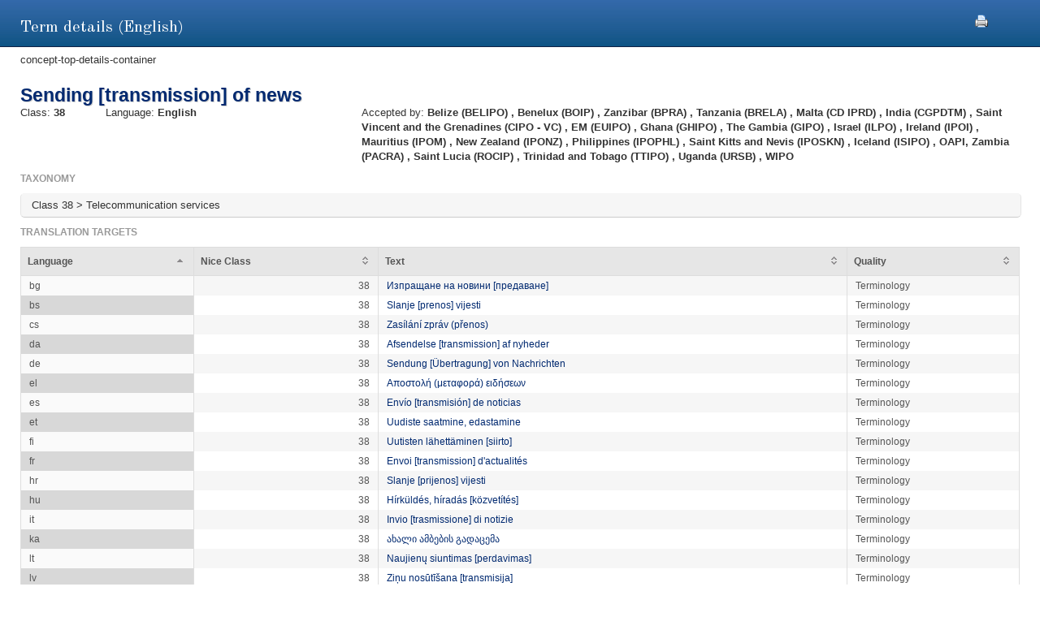

--- FILE ---
content_type: text/html;charset=UTF-8
request_url: https://euipo.europa.eu/ec2/term/828922;jsessionid=12B61D21FD6EED9D13BCBADDD1A19B61
body_size: 21701
content:
<!DOCTYPE HTML SYSTEM "about:legacy-compat">
<html lang="en"><head><meta content="IE=9; IE=EDGE" http-equiv="X-UA-Compatible"/><meta content="text/html; charset=UTF-8" http-equiv="Content-Type"/><meta content="width=device-width, initial-scale=1.0" name="viewport"/><meta content="Term information.  Nice class, sources, acceptance offices and translation target for the term" name="description"/><link href="/ec2/static/20250620124701/styles/main.css" type="text/css" rel="stylesheet"/><link href="/ec2/static/20250620124701/styles/ec2.css" type="text/css" rel="stylesheet"/><link media="print" href="/ec2/static/20250620124701/styles/print.css" type="text/css" rel="stylesheet"/><link href="/ec2/static/20250620124701/images/favicon.ico" type="image/x-icon" rel="shortcut icon"/><title>Term details | TMclass </title><style type="text/css">
			.contentWrapper {border:0!important}
		</style></head>
<!--[if lt IE 7 ]> <body class="ie6 med sans-serif"  id="modalW"> <![endif]--><!--[if IE 7 ]>   <body class="ie7 med sans-serif" id="modalW"> <![endif]--><!--[if IE 8 ]>    <body class="ie8 med sans-serif"  id="modalW"> <![endif]--><!--[if IE 9 ]>    <body class="ie9 med sans-serif"  id="modalW"> <![endif]-->
<!--[if (gt IE 9)|!(IE)]><!--> <body id="modalW" class="med sans-serif"> <!--<![endif]--> <div id="wrap_content">
			<!--  -->
			<div class="contentWrapper clearfix"><div class="printModal"><a title="You can use your browser print option safely or click this print icon" onclick="window.print();_paq.push([&apos;trackEvent&apos;, &apos;PRINT&apos;, &apos;PRINT&apos;, &apos;PRINT&apos;]);" href="#"><img src="/ec2/static/images/print.png"/></a></div>
				<!-- mainContent -->
				<div class="clearfix" id="pageContent"><div class="container-fluid" id="contentWrapper"><div id="cookieMsg" style="display:none" class="roundBox contentError"><p>Your browser&#39;s cookies are not enabled. For full functionality of this site you will need to &lt;strong&gt;activate cookies in your browser&lt;/strong&gt;.</p><p>You can&nbsp;
			<strong class="modalW"><a onclick="_paq.push([&apos;trackEvent&apos;, &apos;HELP&apos;, &apos;Help_en&apos;, &apos;Help_en&apos;]);" href="/ec2/static/html/help-en.html#cookies">follow these instructions to turn cookies on</a></strong>,&nbsp;
			and refresh this page to continue using TMclass.</p></div><noscript><div class="contentError"><p>For full functionality of this site it is &lt;strong&gt;mandatory to enable JavaScript&lt;/strong&gt;.<br/><br/>Here are the&nbsp;
			<a target="_blank" href="http://www.enable-javascript.com/">instructions how to enable JavaScript in your web browser</a>.
		</p></div></noscript><div id="details"><h2>Term details (English)</h2>concept-top-details-container
	<div class="module concept-details-top"><div id=""><div class="concept-info-container"><div class="row-fluid"><div class="span10 english_master_title"><h4>Sending [transmission] of news</h4></div></div><div class="row-fluid concept-info-row"><div class="span1"><small>Class: </small><strong>38</strong></div><div class="span3"><small>Language: </small><strong>English</strong></div><div class="span8 hideTm5"><small>Accepted by: </small><strong><span original-title="BELIZE: Belize Intellectual Property Office" class="showTipsy">Belize
                                                (BELIPO)
                                            </span>, <span original-title="BENELUX: Bureau voor de Intellectuele Eigendom (Benelux Office for Intellectual Property)" class="showTipsy">Benelux
                                                (BOIP)
                                            </span>, <span original-title="ZANZIBAR : Business and Property Registration Agency" class="showTipsy">Zanzibar
                                                (BPRA)
                                            </span>, <span original-title="TANZANIA-Business Registrations and Licensing Agency" class="showTipsy">Tanzania
                                                (BRELA)
                                            </span>, <span original-title="MALTA:Commerce Department, Industrial Property Registrations Directorate" class="showTipsy">Malta
                                                (CD IPRD)
                                            </span>, <span original-title="INDIA: Office of Controller General of Patents, Design and Trade Marks" class="showTipsy">India
                                                (CGPDTM)
                                            </span>, <span original-title="SAINT VINCENT AND THE GRENADINES: Commerce and Intellectual Property Office" class="showTipsy">Saint Vincent and the Grenadines
                                                (CIPO - VC)
                                            </span>, <span original-title="EUIPO: European Union Intellectual Property Office" class="showTipsy">EM
                                                (EUIPO)
                                            </span>, <span original-title="GHANA : Registrar General’s Department" class="showTipsy">Ghana
                                                (GHIPO)
                                            </span>, <span original-title="GAMBIA: The Gambia Industrial Property Office" class="showTipsy">The Gambia
                                                (GIPO)
                                            </span>, <span original-title="ISRAEL: Israel Patent Office" class="showTipsy">Israel
                                                (ILPO)
                                            </span>, <span original-title="IRELAND: Intellectual Property Office of Ireland" class="showTipsy">Ireland
                                                (IPOI)
                                            </span>, <span original-title="MAURITIUS: Industrial Property Office of Mauritius" class="showTipsy">Mauritius
                                                (IPOM)
                                            </span>, <span original-title="NEW ZEALAND: The Intellectual Property Office of New Zealand" class="showTipsy">New Zealand
                                                (IPONZ)
                                            </span>, <span original-title="PHILIPPINES: Intellectual Property Office of the Philippines" class="showTipsy">Philippines
                                                (IPOPHL)
                                            </span>, <span original-title="SAINT KITTS AND NEVIS: Intellectual Property Office of St. Kitts and Nevis Ministry of Justice and Legal Affairs" class="showTipsy">Saint Kitts and Nevis
                                                (IPOSKN)
                                            </span>, <span original-title="ICELAND: Icelandic Intellectual Property Office" class="showTipsy">Iceland
                                                (ISIPO)
                                            </span>, <span original-title="OAPI: Organisation Africaine de la Propriété Intellectuelle" class="showTipsy">OAPI</span>, <span original-title="ZAMBIA: Patents and Companies Registration Agency" class="showTipsy">Zambia
                                                (PACRA)
                                            </span>, <span original-title="SAINT LUCIA: Registry of Companies and Intellectual Property" class="showTipsy">Saint Lucia
                                                (ROCIP)
                                            </span>, <span original-title="TRINIDAD AND TOBAGO: Trinidad and Tobago Intellectual Property Office" class="showTipsy">Trinidad and Tobago
                                                (TTIPO)
                                            </span>, <span original-title="UGANDA: Uganda Registration Services Bureau" class="showTipsy">Uganda
                                                (URSB)
                                            </span>, <span original-title="WIPO: World Intellectual Property Organization" class="showTipsy">WIPO</span></strong></div></div></div><div class="row-fluid tree-path-row"><h6>Taxonomy</h6><ul id="tree-path-plain-show"><li>Class 38 &gt; Telecommunication services</li></ul></div><div class="row-fluid targets-row"><h6>Translation targets</h6><table class="display detailsTable" border="0" cellspacing="0" cellpadding="0"><thead><tr><th>Language</th><th>Nice Class</th><th class="">Text</th><th>Quality</th></tr></thead><tbody><tr><td>bg</td><td class="align-right">38</td><td dir="LTR"><a onclick="_paq.push([&apos;trackEvent&apos;, &apos;Detail&apos;, &apos;Detail_en_bg&apos;, &apos;Detail_en_bg&apos;]);" href="/ec2/term/133155814">Изпращане на новини [предаване]</a></td><td>Terminology</td></tr><tr><td>bs</td><td class="align-right">38</td><td dir="LTR"><a onclick="_paq.push([&apos;trackEvent&apos;, &apos;Detail&apos;, &apos;Detail_en_bs&apos;, &apos;Detail_en_bs&apos;]);" href="/ec2/term/240045325">Slanje [prenos] vijesti</a></td><td>Terminology</td></tr><tr><td>cs</td><td class="align-right">38</td><td dir="LTR"><a onclick="_paq.push([&apos;trackEvent&apos;, &apos;Detail&apos;, &apos;Detail_en_cs&apos;, &apos;Detail_en_cs&apos;]);" href="/ec2/term/133155815">Zasílání zpráv (přenos)</a></td><td>Terminology</td></tr><tr><td>da</td><td class="align-right">38</td><td dir="LTR"><a onclick="_paq.push([&apos;trackEvent&apos;, &apos;Detail&apos;, &apos;Detail_en_da&apos;, &apos;Detail_en_da&apos;]);" href="/ec2/term/127474217">Afsendelse [transmission] af nyheder</a></td><td>Terminology</td></tr><tr><td>de</td><td class="align-right">38</td><td dir="LTR"><a onclick="_paq.push([&apos;trackEvent&apos;, &apos;Detail&apos;, &apos;Detail_en_de&apos;, &apos;Detail_en_de&apos;]);" href="/ec2/term/828921">Sendung [Übertragung] von Nachrichten</a></td><td>Terminology</td></tr><tr><td>el</td><td class="align-right">38</td><td dir="LTR"><a onclick="_paq.push([&apos;trackEvent&apos;, &apos;Detail&apos;, &apos;Detail_en_el&apos;, &apos;Detail_en_el&apos;]);" href="/ec2/term/129286850">Αποστολή (μεταφορά) ειδήσεων</a></td><td>Terminology</td></tr><tr><td>es</td><td class="align-right">38</td><td dir="LTR"><a onclick="_paq.push([&apos;trackEvent&apos;, &apos;Detail&apos;, &apos;Detail_en_es&apos;, &apos;Detail_en_es&apos;]);" href="/ec2/term/828924">Envío [transmisión] de noticias</a></td><td>Terminology</td></tr><tr><td>et</td><td class="align-right">38</td><td dir="LTR"><a onclick="_paq.push([&apos;trackEvent&apos;, &apos;Detail&apos;, &apos;Detail_en_et&apos;, &apos;Detail_en_et&apos;]);" href="/ec2/term/828925">Uudiste saatmine, edastamine</a></td><td>Terminology</td></tr><tr><td>fi</td><td class="align-right">38</td><td dir="LTR"><a onclick="_paq.push([&apos;trackEvent&apos;, &apos;Detail&apos;, &apos;Detail_en_fi&apos;, &apos;Detail_en_fi&apos;]);" href="/ec2/term/132245501">Uutisten lähettäminen [siirto]</a></td><td>Terminology</td></tr><tr><td>fr</td><td class="align-right">38</td><td dir="LTR"><a onclick="_paq.push([&apos;trackEvent&apos;, &apos;Detail&apos;, &apos;Detail_en_fr&apos;, &apos;Detail_en_fr&apos;]);" href="/ec2/term/48250656">Envoi [transmission] d'actualités</a></td><td>Terminology</td></tr><tr><td>hr</td><td class="align-right">38</td><td dir="LTR"><a onclick="_paq.push([&apos;trackEvent&apos;, &apos;Detail&apos;, &apos;Detail_en_hr&apos;, &apos;Detail_en_hr&apos;]);" href="/ec2/term/129286855">Slanje [prijenos] vijesti</a></td><td>Terminology</td></tr><tr><td>hu</td><td class="align-right">38</td><td dir="LTR"><a onclick="_paq.push([&apos;trackEvent&apos;, &apos;Detail&apos;, &apos;Detail_en_hu&apos;, &apos;Detail_en_hu&apos;]);" href="/ec2/term/133155826">Hírküldés, híradás [közvetítés]</a></td><td>Terminology</td></tr><tr><td>it</td><td class="align-right">38</td><td dir="LTR"><a onclick="_paq.push([&apos;trackEvent&apos;, &apos;Detail&apos;, &apos;Detail_en_it&apos;, &apos;Detail_en_it&apos;]);" href="/ec2/term/828926">Invio [trasmissione] di notizie</a></td><td>Terminology</td></tr><tr><td>ka</td><td class="align-right">38</td><td dir="LTR"><a onclick="_paq.push([&apos;trackEvent&apos;, &apos;Detail&apos;, &apos;Detail_en_ka&apos;, &apos;Detail_en_ka&apos;]);" href="/ec2/term/241118935">ახალი ამბების გადაცემა</a></td><td>Terminology</td></tr><tr><td>lt</td><td class="align-right">38</td><td dir="LTR"><a onclick="_paq.push([&apos;trackEvent&apos;, &apos;Detail&apos;, &apos;Detail_en_lt&apos;, &apos;Detail_en_lt&apos;]);" href="/ec2/term/828927">Naujienų siuntimas [perdavimas]</a></td><td>Terminology</td></tr><tr><td>lv</td><td class="align-right">38</td><td dir="LTR"><a onclick="_paq.push([&apos;trackEvent&apos;, &apos;Detail&apos;, &apos;Detail_en_lv&apos;, &apos;Detail_en_lv&apos;]);" href="/ec2/term/133155829">Ziņu nosūtīšana [transmisija]</a></td><td>Terminology</td></tr><tr><td>me</td><td class="align-right">38</td><td dir="LTR"><a onclick="_paq.push([&apos;trackEvent&apos;, &apos;Detail&apos;, &apos;Detail_en_me&apos;, &apos;Detail_en_me&apos;]);" href="/ec2/term/244016702">Slanje [prenos] vijesti</a></td><td>Terminology</td></tr><tr><td>mk</td><td class="align-right">38</td><td dir="LTR"><a onclick="_paq.push([&apos;trackEvent&apos;, &apos;Detail&apos;, &apos;Detail_en_mk&apos;, &apos;Detail_en_mk&apos;]);" href="/ec2/term/245287384">Испраќање [пренос]на  вести</a></td><td>Terminology</td></tr><tr><td>mt</td><td class="align-right">38</td><td dir="LTR"><a onclick="_paq.push([&apos;trackEvent&apos;, &apos;Detail&apos;, &apos;Detail_en_mt&apos;, &apos;Detail_en_mt&apos;]);" href="/ec2/term/133155830">Xandir [trasmissjoni] ta' aħbarijiet</a></td><td>Terminology</td></tr><tr><td>nl</td><td class="align-right">38</td><td dir="LTR"><a onclick="_paq.push([&apos;trackEvent&apos;, &apos;Detail&apos;, &apos;Detail_en_nl&apos;, &apos;Detail_en_nl&apos;]);" href="/ec2/term/828929">Verzenden [overbrenging] van nieuws</a></td><td>Terminology</td></tr><tr><td>no</td><td class="align-right">38</td><td dir="LTR"><a onclick="_paq.push([&apos;trackEvent&apos;, &apos;Detail&apos;, &apos;Detail_en_no&apos;, &apos;Detail_en_no&apos;]);" href="/ec2/term/241686365">Sending [overføring] av nyheter</a></td><td>Terminology</td></tr><tr><td>pl</td><td class="align-right">38</td><td dir="LTR"><a onclick="_paq.push([&apos;trackEvent&apos;, &apos;Detail&apos;, &apos;Detail_en_pl&apos;, &apos;Detail_en_pl&apos;]);" href="/ec2/term/133155832">Przesyłanie [transmisja] wiadomości</a></td><td>Terminology</td></tr><tr><td>pt</td><td class="align-right">38</td><td dir="LTR"><a onclick="_paq.push([&apos;trackEvent&apos;, &apos;Detail&apos;, &apos;Detail_en_pt&apos;, &apos;Detail_en_pt&apos;]);" href="/ec2/term/828931">Envio [transmissão] de notícias</a></td><td>Terminology</td></tr><tr><td>ro</td><td class="align-right">38</td><td dir="LTR"><a onclick="_paq.push([&apos;trackEvent&apos;, &apos;Detail&apos;, &apos;Detail_en_ro&apos;, &apos;Detail_en_ro&apos;]);" href="/ec2/term/133155834">Emisiuni de știri [transmisii]</a></td><td>Terminology</td></tr><tr><td>sk</td><td class="align-right">38</td><td dir="LTR"><a onclick="_paq.push([&apos;trackEvent&apos;, &apos;Detail&apos;, &apos;Detail_en_sk&apos;, &apos;Detail_en_sk&apos;]);" href="/ec2/term/129286862">Posielanie správ [prenos]</a></td><td>Terminology</td></tr><tr><td>sl</td><td class="align-right">38</td><td dir="LTR"><a onclick="_paq.push([&apos;trackEvent&apos;, &apos;Detail&apos;, &apos;Detail_en_sl&apos;, &apos;Detail_en_sl&apos;]);" href="/ec2/term/48250670">Pošiljanje [prenos] novic</a></td><td>Terminology</td></tr><tr><td>sq</td><td class="align-right">38</td><td dir="LTR"><a onclick="_paq.push([&apos;trackEvent&apos;, &apos;Detail&apos;, &apos;Detail_en_sq&apos;, &apos;Detail_en_sq&apos;]);" href="/ec2/term/244269461">Dërgimi i [transmetimit] të lajmeve</a></td><td>Terminology</td></tr><tr><td>sv</td><td class="align-right">38</td><td dir="LTR"><a onclick="_paq.push([&apos;trackEvent&apos;, &apos;Detail&apos;, &apos;Detail_en_sv&apos;, &apos;Detail_en_sv&apos;]);" href="/ec2/term/828933">Sändning av nyheter [överföring]</a></td><td>Terminology</td></tr></tbody></table></div><div class="row-fluid nodes-row hideTm5"><h6>Sources</h6><table class="display detailsTable" border="0" cellspacing="0" cellpadding="0"><thead><tr><th>Source</th><th class="numericColumn">Concept reference</th></tr></thead><tbody><tr><td><a title="2024" onclick="_paq.push([&apos;trackEvent&apos;, &apos;Detail&apos;, &apos;Detail_en_source&apos;, &apos;Detail_en_source&apos;]);" href="/ec2/terminologysource/564">Nice (IPONZ)</a></td><td class="align-right"><a onclick="_paq.push([&apos;trackEvent&apos;, &apos;Detail&apos;, &apos;Detail_en_concept&apos;, &apos;Detail_en_concept&apos;]);" href="/ec2/concept/17777969">0041185</a></td></tr><tr><td><a title="2025" onclick="_paq.push([&apos;trackEvent&apos;, &apos;Detail&apos;, &apos;Detail_en_source&apos;, &apos;Detail_en_source&apos;]);" href="/ec2/terminologysource/567">WIPO</a></td><td class="align-right"><a onclick="_paq.push([&apos;trackEvent&apos;, &apos;Detail&apos;, &apos;Detail_en_concept&apos;, &apos;Detail_en_concept&apos;]);" href="/ec2/concept/17874903">750595</a></td></tr><tr><td><a title="ILPO_(IL)_v1.0" onclick="_paq.push([&apos;trackEvent&apos;, &apos;Detail&apos;, &apos;Detail_en_source&apos;, &apos;Detail_en_source&apos;]);" href="/ec2/terminologysource/293">ILPO Supplement</a></td><td class="align-right"><a onclick="_paq.push([&apos;trackEvent&apos;, &apos;Detail&apos;, &apos;Detail_en_concept&apos;, &apos;Detail_en_concept&apos;]);" href="/ec2/concept/11463591">0041185</a></td></tr><tr><td><a title="12th Edition 2023 (Oct 2025)" onclick="_paq.push([&apos;trackEvent&apos;, &apos;Detail&apos;, &apos;Detail_en_source&apos;, &apos;Detail_en_source&apos;]);" href="/ec2/terminologysource/573">Harmonized</a></td><td class="align-right"><a onclick="_paq.push([&apos;trackEvent&apos;, &apos;Detail&apos;, &apos;Detail_en_concept&apos;, &apos;Detail_en_concept&apos;]);" href="/ec2/concept/18513816">0041185</a></td></tr></tbody></table></div></div></div></div></div></div></div></div><div id="footer"><footer id="wrap_footer"><p id="goBack"><a onclick="_paq.push([&apos;trackEvent&apos;, &apos;HOME&apos;, &apos;Home&apos;, &apos;Home&apos;]);" href="javascript:closeModal()">Go back to TMclass</a></p></footer></div>
	<script src="/ec2/static/20250620124701/js/jquery-1.8.3.min.js" type="text/javascript"></script>
	
	<script src="/ec2/static/20250620124701/js/jquery-plugins.min.js" type="text/javascript"></script>
	<script type="text/javascript">
			// Define interface language
			var LOCALEC2 = "en";			
			
			// Define working path (used on Javascript files)
			var EC2PATH = "/ec2/";
				
			// Open in new window message
			var TARGETBLANK = "Open in new window";
				
			// Print this page message
			var PRINTTHISPAGE = "Print this page";
				
			// Close button
			var CLOSEBTN = "Close";
			
			// Default sorting for advanced search
			var ADV_SEARCH_DEFAULT_SORT = "relevance";
						
			var DATATABLES_I18N = {
				oPaginate: {
					sFirst : "First", 
					sLast : "Last",
					sNext: "",
					sPrevious : ""
				},
				sEmptyTable: " No matching records found.",
				oAria:{
					sSortAscending : ": Click to sort column ascending",
					sSortDescending : ": Click to sort column descending"
				},
				sInfo: "Showing _START_ to _END_ of _TOTAL_ entries",
				sInfoEmpty: "Showing 0 to 0 of 0 entries",
				sInfoFiltered: "(filtered from _MAX_ total entries)",
				sInfoThousands: "",
				sLengthMenu: "Show _MENU_ entries",
				sLoadingRecords: "Loading...",
				sProcessing: "Processing...",
				sSearch: "Search: ",
				sZeroRecords: "No matching records found.",
				sPageOf: "Page _CURRENT_ of  _TOTAL_"
			};

			function getRtlLanguages() {
				return '[ar, he]';
			}

			function isRTLLayout() {
				return 'false' === 'true';
			}

			function isTM5() {
				return '' === 'true';
			}

			function getTM5Path() {
				return '';
			}

			function isRegional() {
				return 'false';
			}

			$(document).ready(function () {
				ec2.mainLib.init();
			});
		</script>
		<!--[if lte IE 6]>
		<script type="text/javascript" src="/ec2/static/20250620124701/js/dd_belatedpng.js"/><script type="text/javascript">
			// PNG fix
			$(document).ready(function() {
				$("img[src$=.png]").addClass("png");
				DD_belatedPNG.fix('.png');
			});			
		</script>
		  <![endif]-->
		
	<script src="/ec2/static/20250620124701/js/script-min.js" type="text/javascript"></script>
	
	<script src="/ec2/static/20250620124701/js/script.common-min.js" type="text/javascript"></script>
	<script type="text/javascript">
			  var _paq = _paq || [];
			  /* tracker methods like "setCustomDimension" should be called before "trackPageView" */
			  _paq.push(["setCookieDomain", "*.euipo.europa.eu"]);
			  _paq.push(["setDoNotTrack", true]);
			  _paq.push(['trackPageView']);
			  _paq.push(['enableLinkTracking']);
			  (function() {
			    var u="https://stats.euipo.europa.eu/";
			    _paq.push(['setTrackerUrl', u+'piwik.php']);
			    _paq.push(['setSiteId', '20']);
			    var d=document, g=d.createElement('script'), s=d.getElementsByTagName('script')[0];
			    g.type='text/javascript'; g.async=true; g.defer=true; g.src=u+'piwik.js'; s.parentNode.insertBefore(g,s);
			  })();
			</script><noscript><p><img alt="" style="border:0;" src="https://stats.euipo.europa.eu/piwik.php?idsite=20&amp;rec=1"/></p></noscript></body></html><script>

		function closeModal() {
			window.parent.location="/ec2";
		}

	</script>